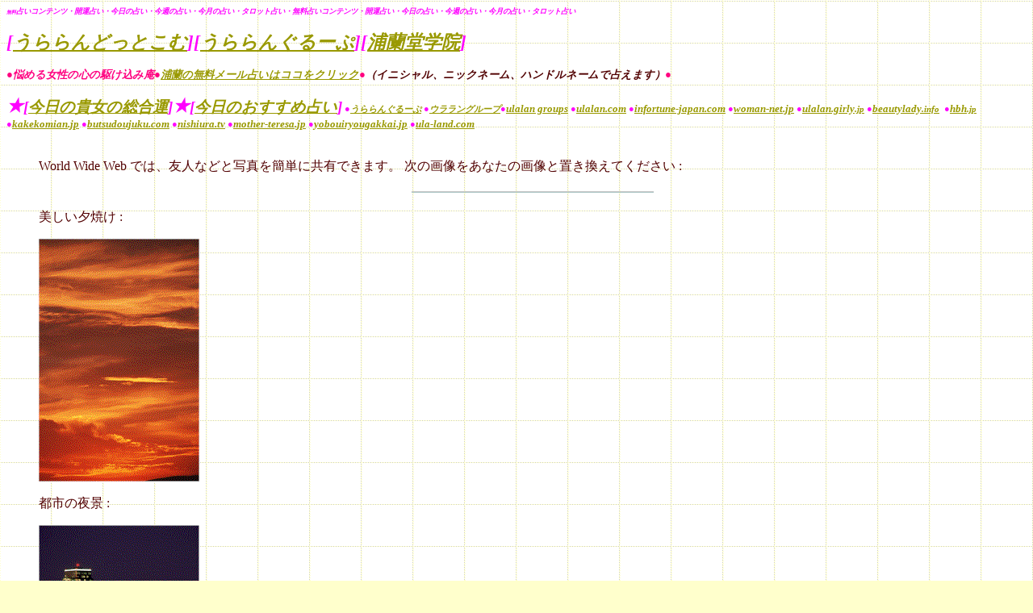

--- FILE ---
content_type: text/html
request_url: http://ulalan.com/photo.htm
body_size: 4354
content:
<html>

<head>
<meta http-equiv="Content-Type" content="text/html; charset=x-sjis">
<meta name="GENERATOR" content="Microsoft FrontPage 3.0">
<title>アルバム</title>


<meta name="Microsoft Theme" content="global 101, default"><meta name="Microsoft Border" content="tl, default"></head>

<body background="_themes/global/glotextb.gif" bgcolor="#FFFFCC" text="#510000" link="#999900" vlink="#CC9966" alink="#990066"><!--msnavigation--><table border="0" cellpadding="0" cellspacing="0" width="100%"><tr><td><!--mstheme--><font face="ＭＳ Ｐゴシック">

<!--mstheme--></font><table cellSpacing="0" cellPadding="0" width="100%" border="0">
<tbody>
  <tr>
    <td><!--mstheme--><font face="ＭＳ Ｐゴシック"><font face="ＭＳ Ｐゴシック"><p align="left"><small><small><small><small><small><small><strong><em><font color="#ff00ff">無料</font></font><font face="ＭＳ Ｐゴシック" color="#ff00ff">占いコンテンツ・開運占い・今日の占い・今週の占い・今月の占い・タロット占い・無料占いコンテンツ・開運占い・今日の占い・今週の占い・今月の占い・タロット占い</font></em></strong></small></small></small></small></small></small><font face="ＭＳ Ｐゴシック"></p>
    <p align="left"><big><font face="ＭＳ Ｐゴシック" color="#ff00ff"><big><em><strong>[<a href="http://ulalan.com">うららんどっとこむ</a>][<a href="http://www.bbweb-arena.com/users/ulalan/ulalan-groups.html">うららんぐるーぷ</a>][<a href="http://yobouiryougakkai.jp/new-java23.htm">浦蘭堂学院</a>]</strong></em></big></font></big></p>
    <p align="left"><small><em><strong><font color="#ff0080">●悩める女性の心の駆け込み庵●</font><a href="mailto:ulalan@rose.sannet.ne.jp">浦蘭の無料メール占いはココをクリック</a><font color="#ff0080">●</font></font>（イニシャル、ニックネーム、ハンドルネームで占えます）<font face="ＭＳ Ｐゴシック" color="#ff0080">●</font></strong></em></small><font face="ＭＳ Ｐゴシック"></p>
    <p align="left"><strong><em><font color="#ff00ff"><big><big>★</big>[<a href="http://butsudoujuku.com/uranai-kyou1.htm">今日の貴女の総合運</a>]<big>★</big>[<a href="http://butsudoujuku.com/java-test44.htm">今日のおすすめ占い</a>]</big><small><small> 
    ●<a href="http://www.bbweb-arena.com/users/ulalan/index.htm">うららんぐるーぷ</a> 
    ●<a href="http://www.rose.sannet.ne.jp/ulalan/index.htm">ウララングループ</a>●</small><a href="http://www.bbweb-arena.com/users/ulalan/ulalan.groups.htm">ulalan groups</a><small> 
    ●</small><a href="http://ulalan.com">ulalan.com</a><small> ●</small><a href="http://infortune-japan.com">infortune-japan.com</a> <small>●</small><a href="http://woman-net.jp">woman-net.jp</a><small> ●</small><a href="http://ulalan.girly.jp">ulalan.girly<small>.jp</a> ●</small><a href="http://beautylady.info">beautylady<small>.info</a>&nbsp; ●</small><a href="http://hbh.jp">hbh<small>.jp</a> ●</small><a href="http://kakekomian.jp">kakekomian.jp</a><small> 
    ●</small><a href="http://butsudoujuku.com">butsudoujuku.com</a><small> ●</small><a href="http://nishiura.tv">nishiura.tv</a><small> ●</small><a href="http://mother-teresa.jp">mother-teresa.jp</a><small> ●</small><a href="http://yobouiryougakkai.jp">yobouiryougakkai.jp</a></font></font><font face="ＭＳ Ｐゴシック" color="#ff00ff"><small> ●</small><a href="http://ula-land.com">ula-land.com</a></font></small></em></strong><!--mstheme--></font></td>
  </tr>
</tbody>
</table><!--mstheme--><font face="ＭＳ Ｐゴシック">

<p align="center">　</p>
<!--mstheme--></font></td></tr><!--msnavigation--></table><!--msnavigation--><table border="0" cellpadding="0" cellspacing="0" width="100%"><tr><td valign="top" width="1%"><!--mstheme--><font face="ＭＳ Ｐゴシック">

<p>　</p>
<!--mstheme--></font></td><td valign="top" width="24"></td><!--msnavigation--><td valign="top"><!--mstheme--><font face="ＭＳ Ｐゴシック">




 <p align="left">World Wide Web 
    では、友人などと写真を簡単に共有できます。 
    次の画像をあなたの画像と置き換えてください :</p>
    <!--msthemeseparator--><p align="center"><img src="_themes/global/glohorsd.gif" width="300" height="10"></p>
    <font face="ＭＳ Ｐゴシック"> <p>美しい夕焼け :</p>
    <p align="left"><img src="images/sunset.gif" width="200" height="302"></p>
    <p>都市の夜景 :</p>
    <p><img src="images/city.gif" width="200" height="300"> </p>
    
<!--mstheme--></font><!--msnavigation--></td></tr><!--msnavigation--></table></body>
</html>
